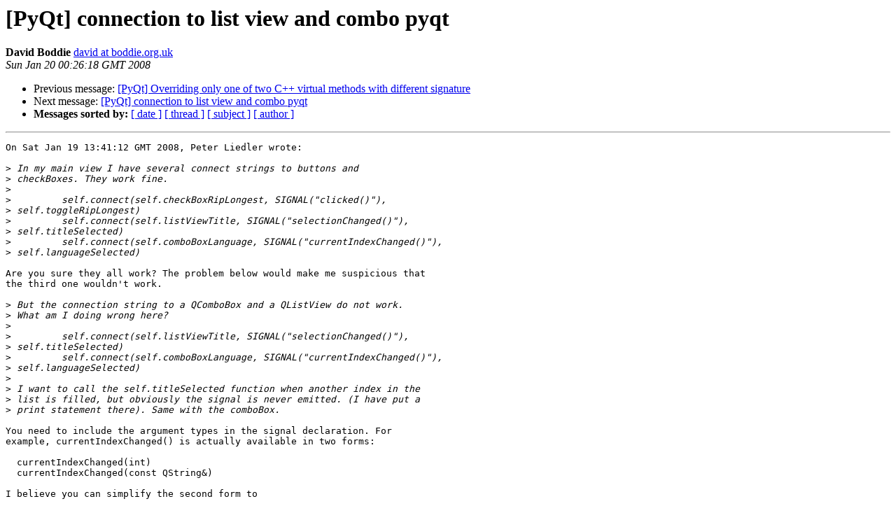

--- FILE ---
content_type: text/html
request_url: https://riverbankcomputing.com/pipermail/pyqt/2008-January/018316.html
body_size: 1532
content:
<!DOCTYPE HTML PUBLIC "-//W3C//DTD HTML 3.2//EN">
<HTML>
 <HEAD>
   <TITLE> [PyQt] connection to list view and combo pyqt
   </TITLE>
   <LINK REL="Index" HREF="index.html" >
   <LINK REL="made" HREF="mailto:pyqt%40riverbankcomputing.com?Subject=%5BPyQt%5D%20connection%20to%20list%20view%20and%20combo%20pyqt&In-Reply-To=">
   <META NAME="robots" CONTENT="index,nofollow">
   <META http-equiv="Content-Type" content="text/html; charset=us-ascii">
   <LINK REL="Previous"  HREF="018319.html">
   <LINK REL="Next"  HREF="018321.html">
 </HEAD>
 <BODY BGCOLOR="#ffffff">
   <H1>[PyQt] connection to list view and combo pyqt</H1>
    <B>David Boddie</B> 
    <A HREF="mailto:pyqt%40riverbankcomputing.com?Subject=%5BPyQt%5D%20connection%20to%20list%20view%20and%20combo%20pyqt&In-Reply-To="
       TITLE="[PyQt] connection to list view and combo pyqt">david at boddie.org.uk
       </A><BR>
    <I>Sun Jan 20 00:26:18 GMT 2008</I>
    <P><UL>
        <LI>Previous message: <A HREF="018319.html">[PyQt] Overriding only one of two C++ virtual methods with
	different signature
</A></li>
        <LI>Next message: <A HREF="018321.html">[PyQt] connection to list view and combo pyqt
</A></li>
         <LI> <B>Messages sorted by:</B> 
              <a href="date.html#18316">[ date ]</a>
              <a href="thread.html#18316">[ thread ]</a>
              <a href="subject.html#18316">[ subject ]</a>
              <a href="author.html#18316">[ author ]</a>
         </LI>
       </UL>
    <HR>  
<!--beginarticle-->
<PRE>On Sat Jan 19 13:41:12 GMT 2008, Peter Liedler wrote:

&gt;<i> In my main view I have several connect strings to buttons and
</I>&gt;<i> checkBoxes. They work fine.
</I>&gt;<i> 
</I>&gt;<i>         self.connect(self.checkBoxRipLongest, SIGNAL(&quot;clicked()&quot;),
</I>&gt;<i> self.toggleRipLongest)
</I>&gt;<i>         self.connect(self.listViewTitle, SIGNAL(&quot;selectionChanged()&quot;),
</I>&gt;<i> self.titleSelected)
</I>&gt;<i>         self.connect(self.comboBoxLanguage, SIGNAL(&quot;currentIndexChanged()&quot;),
</I>&gt;<i> self.languageSelected)
</I>
Are you sure they all work? The problem below would make me suspicious that
the third one wouldn't work.

&gt;<i> But the connection string to a QComboBox and a QListView do not work.
</I>&gt;<i> What am I doing wrong here?
</I>&gt;<i> 
</I>&gt;<i>         self.connect(self.listViewTitle, SIGNAL(&quot;selectionChanged()&quot;),
</I>&gt;<i> self.titleSelected)
</I>&gt;<i>         self.connect(self.comboBoxLanguage, SIGNAL(&quot;currentIndexChanged()&quot;),
</I>&gt;<i> self.languageSelected)
</I>&gt;<i> 
</I>&gt;<i> I want to call the self.titleSelected function when another index in the
</I>&gt;<i> list is filled, but obviously the signal is never emitted. (I have put a
</I>&gt;<i> print statement there). Same with the comboBox.
</I>
You need to include the argument types in the signal declaration. For
example, currentIndexChanged() is actually available in two forms:

  currentIndexChanged(int)
  currentIndexChanged(const QString&amp;)

I believe you can simplify the second form to

  currentIndexChanged(QString)

if that's the one you want.

Which class provides the selectionChanged() signal?

&gt;<i> Please forgive me to ask such a simple question.
</I>
That's what we're here for!

David

</PRE>













<!--endarticle-->
    <HR>
    <P><UL>
        <!--threads-->
	<LI>Previous message: <A HREF="018319.html">[PyQt] Overriding only one of two C++ virtual methods with
	different signature
</A></li>
	<LI>Next message: <A HREF="018321.html">[PyQt] connection to list view and combo pyqt
</A></li>
         <LI> <B>Messages sorted by:</B> 
              <a href="date.html#18316">[ date ]</a>
              <a href="thread.html#18316">[ thread ]</a>
              <a href="subject.html#18316">[ subject ]</a>
              <a href="author.html#18316">[ author ]</a>
         </LI>
       </UL>

<hr>
<a href="http://www.riverbankcomputing.com/mailman/listinfo/pyqt">More information about the PyQt
mailing list</a><br>
</body></html>
